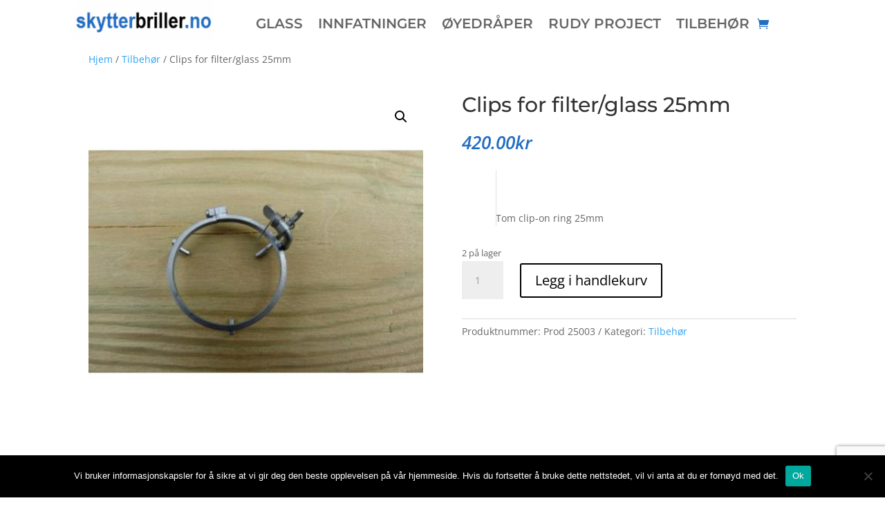

--- FILE ---
content_type: text/html; charset=utf-8
request_url: https://www.google.com/recaptcha/api2/anchor?ar=1&k=6Le7x98ZAAAAADhKPB1ohZ2Fmfhu9aJlsRu3AilZ&co=aHR0cHM6Ly9za3l0dGVyYnJpbGxlci5ubzo0NDM.&hl=en&v=N67nZn4AqZkNcbeMu4prBgzg&size=invisible&anchor-ms=20000&execute-ms=30000&cb=jsl7lv9mmh9y
body_size: 48641
content:
<!DOCTYPE HTML><html dir="ltr" lang="en"><head><meta http-equiv="Content-Type" content="text/html; charset=UTF-8">
<meta http-equiv="X-UA-Compatible" content="IE=edge">
<title>reCAPTCHA</title>
<style type="text/css">
/* cyrillic-ext */
@font-face {
  font-family: 'Roboto';
  font-style: normal;
  font-weight: 400;
  font-stretch: 100%;
  src: url(//fonts.gstatic.com/s/roboto/v48/KFO7CnqEu92Fr1ME7kSn66aGLdTylUAMa3GUBHMdazTgWw.woff2) format('woff2');
  unicode-range: U+0460-052F, U+1C80-1C8A, U+20B4, U+2DE0-2DFF, U+A640-A69F, U+FE2E-FE2F;
}
/* cyrillic */
@font-face {
  font-family: 'Roboto';
  font-style: normal;
  font-weight: 400;
  font-stretch: 100%;
  src: url(//fonts.gstatic.com/s/roboto/v48/KFO7CnqEu92Fr1ME7kSn66aGLdTylUAMa3iUBHMdazTgWw.woff2) format('woff2');
  unicode-range: U+0301, U+0400-045F, U+0490-0491, U+04B0-04B1, U+2116;
}
/* greek-ext */
@font-face {
  font-family: 'Roboto';
  font-style: normal;
  font-weight: 400;
  font-stretch: 100%;
  src: url(//fonts.gstatic.com/s/roboto/v48/KFO7CnqEu92Fr1ME7kSn66aGLdTylUAMa3CUBHMdazTgWw.woff2) format('woff2');
  unicode-range: U+1F00-1FFF;
}
/* greek */
@font-face {
  font-family: 'Roboto';
  font-style: normal;
  font-weight: 400;
  font-stretch: 100%;
  src: url(//fonts.gstatic.com/s/roboto/v48/KFO7CnqEu92Fr1ME7kSn66aGLdTylUAMa3-UBHMdazTgWw.woff2) format('woff2');
  unicode-range: U+0370-0377, U+037A-037F, U+0384-038A, U+038C, U+038E-03A1, U+03A3-03FF;
}
/* math */
@font-face {
  font-family: 'Roboto';
  font-style: normal;
  font-weight: 400;
  font-stretch: 100%;
  src: url(//fonts.gstatic.com/s/roboto/v48/KFO7CnqEu92Fr1ME7kSn66aGLdTylUAMawCUBHMdazTgWw.woff2) format('woff2');
  unicode-range: U+0302-0303, U+0305, U+0307-0308, U+0310, U+0312, U+0315, U+031A, U+0326-0327, U+032C, U+032F-0330, U+0332-0333, U+0338, U+033A, U+0346, U+034D, U+0391-03A1, U+03A3-03A9, U+03B1-03C9, U+03D1, U+03D5-03D6, U+03F0-03F1, U+03F4-03F5, U+2016-2017, U+2034-2038, U+203C, U+2040, U+2043, U+2047, U+2050, U+2057, U+205F, U+2070-2071, U+2074-208E, U+2090-209C, U+20D0-20DC, U+20E1, U+20E5-20EF, U+2100-2112, U+2114-2115, U+2117-2121, U+2123-214F, U+2190, U+2192, U+2194-21AE, U+21B0-21E5, U+21F1-21F2, U+21F4-2211, U+2213-2214, U+2216-22FF, U+2308-230B, U+2310, U+2319, U+231C-2321, U+2336-237A, U+237C, U+2395, U+239B-23B7, U+23D0, U+23DC-23E1, U+2474-2475, U+25AF, U+25B3, U+25B7, U+25BD, U+25C1, U+25CA, U+25CC, U+25FB, U+266D-266F, U+27C0-27FF, U+2900-2AFF, U+2B0E-2B11, U+2B30-2B4C, U+2BFE, U+3030, U+FF5B, U+FF5D, U+1D400-1D7FF, U+1EE00-1EEFF;
}
/* symbols */
@font-face {
  font-family: 'Roboto';
  font-style: normal;
  font-weight: 400;
  font-stretch: 100%;
  src: url(//fonts.gstatic.com/s/roboto/v48/KFO7CnqEu92Fr1ME7kSn66aGLdTylUAMaxKUBHMdazTgWw.woff2) format('woff2');
  unicode-range: U+0001-000C, U+000E-001F, U+007F-009F, U+20DD-20E0, U+20E2-20E4, U+2150-218F, U+2190, U+2192, U+2194-2199, U+21AF, U+21E6-21F0, U+21F3, U+2218-2219, U+2299, U+22C4-22C6, U+2300-243F, U+2440-244A, U+2460-24FF, U+25A0-27BF, U+2800-28FF, U+2921-2922, U+2981, U+29BF, U+29EB, U+2B00-2BFF, U+4DC0-4DFF, U+FFF9-FFFB, U+10140-1018E, U+10190-1019C, U+101A0, U+101D0-101FD, U+102E0-102FB, U+10E60-10E7E, U+1D2C0-1D2D3, U+1D2E0-1D37F, U+1F000-1F0FF, U+1F100-1F1AD, U+1F1E6-1F1FF, U+1F30D-1F30F, U+1F315, U+1F31C, U+1F31E, U+1F320-1F32C, U+1F336, U+1F378, U+1F37D, U+1F382, U+1F393-1F39F, U+1F3A7-1F3A8, U+1F3AC-1F3AF, U+1F3C2, U+1F3C4-1F3C6, U+1F3CA-1F3CE, U+1F3D4-1F3E0, U+1F3ED, U+1F3F1-1F3F3, U+1F3F5-1F3F7, U+1F408, U+1F415, U+1F41F, U+1F426, U+1F43F, U+1F441-1F442, U+1F444, U+1F446-1F449, U+1F44C-1F44E, U+1F453, U+1F46A, U+1F47D, U+1F4A3, U+1F4B0, U+1F4B3, U+1F4B9, U+1F4BB, U+1F4BF, U+1F4C8-1F4CB, U+1F4D6, U+1F4DA, U+1F4DF, U+1F4E3-1F4E6, U+1F4EA-1F4ED, U+1F4F7, U+1F4F9-1F4FB, U+1F4FD-1F4FE, U+1F503, U+1F507-1F50B, U+1F50D, U+1F512-1F513, U+1F53E-1F54A, U+1F54F-1F5FA, U+1F610, U+1F650-1F67F, U+1F687, U+1F68D, U+1F691, U+1F694, U+1F698, U+1F6AD, U+1F6B2, U+1F6B9-1F6BA, U+1F6BC, U+1F6C6-1F6CF, U+1F6D3-1F6D7, U+1F6E0-1F6EA, U+1F6F0-1F6F3, U+1F6F7-1F6FC, U+1F700-1F7FF, U+1F800-1F80B, U+1F810-1F847, U+1F850-1F859, U+1F860-1F887, U+1F890-1F8AD, U+1F8B0-1F8BB, U+1F8C0-1F8C1, U+1F900-1F90B, U+1F93B, U+1F946, U+1F984, U+1F996, U+1F9E9, U+1FA00-1FA6F, U+1FA70-1FA7C, U+1FA80-1FA89, U+1FA8F-1FAC6, U+1FACE-1FADC, U+1FADF-1FAE9, U+1FAF0-1FAF8, U+1FB00-1FBFF;
}
/* vietnamese */
@font-face {
  font-family: 'Roboto';
  font-style: normal;
  font-weight: 400;
  font-stretch: 100%;
  src: url(//fonts.gstatic.com/s/roboto/v48/KFO7CnqEu92Fr1ME7kSn66aGLdTylUAMa3OUBHMdazTgWw.woff2) format('woff2');
  unicode-range: U+0102-0103, U+0110-0111, U+0128-0129, U+0168-0169, U+01A0-01A1, U+01AF-01B0, U+0300-0301, U+0303-0304, U+0308-0309, U+0323, U+0329, U+1EA0-1EF9, U+20AB;
}
/* latin-ext */
@font-face {
  font-family: 'Roboto';
  font-style: normal;
  font-weight: 400;
  font-stretch: 100%;
  src: url(//fonts.gstatic.com/s/roboto/v48/KFO7CnqEu92Fr1ME7kSn66aGLdTylUAMa3KUBHMdazTgWw.woff2) format('woff2');
  unicode-range: U+0100-02BA, U+02BD-02C5, U+02C7-02CC, U+02CE-02D7, U+02DD-02FF, U+0304, U+0308, U+0329, U+1D00-1DBF, U+1E00-1E9F, U+1EF2-1EFF, U+2020, U+20A0-20AB, U+20AD-20C0, U+2113, U+2C60-2C7F, U+A720-A7FF;
}
/* latin */
@font-face {
  font-family: 'Roboto';
  font-style: normal;
  font-weight: 400;
  font-stretch: 100%;
  src: url(//fonts.gstatic.com/s/roboto/v48/KFO7CnqEu92Fr1ME7kSn66aGLdTylUAMa3yUBHMdazQ.woff2) format('woff2');
  unicode-range: U+0000-00FF, U+0131, U+0152-0153, U+02BB-02BC, U+02C6, U+02DA, U+02DC, U+0304, U+0308, U+0329, U+2000-206F, U+20AC, U+2122, U+2191, U+2193, U+2212, U+2215, U+FEFF, U+FFFD;
}
/* cyrillic-ext */
@font-face {
  font-family: 'Roboto';
  font-style: normal;
  font-weight: 500;
  font-stretch: 100%;
  src: url(//fonts.gstatic.com/s/roboto/v48/KFO7CnqEu92Fr1ME7kSn66aGLdTylUAMa3GUBHMdazTgWw.woff2) format('woff2');
  unicode-range: U+0460-052F, U+1C80-1C8A, U+20B4, U+2DE0-2DFF, U+A640-A69F, U+FE2E-FE2F;
}
/* cyrillic */
@font-face {
  font-family: 'Roboto';
  font-style: normal;
  font-weight: 500;
  font-stretch: 100%;
  src: url(//fonts.gstatic.com/s/roboto/v48/KFO7CnqEu92Fr1ME7kSn66aGLdTylUAMa3iUBHMdazTgWw.woff2) format('woff2');
  unicode-range: U+0301, U+0400-045F, U+0490-0491, U+04B0-04B1, U+2116;
}
/* greek-ext */
@font-face {
  font-family: 'Roboto';
  font-style: normal;
  font-weight: 500;
  font-stretch: 100%;
  src: url(//fonts.gstatic.com/s/roboto/v48/KFO7CnqEu92Fr1ME7kSn66aGLdTylUAMa3CUBHMdazTgWw.woff2) format('woff2');
  unicode-range: U+1F00-1FFF;
}
/* greek */
@font-face {
  font-family: 'Roboto';
  font-style: normal;
  font-weight: 500;
  font-stretch: 100%;
  src: url(//fonts.gstatic.com/s/roboto/v48/KFO7CnqEu92Fr1ME7kSn66aGLdTylUAMa3-UBHMdazTgWw.woff2) format('woff2');
  unicode-range: U+0370-0377, U+037A-037F, U+0384-038A, U+038C, U+038E-03A1, U+03A3-03FF;
}
/* math */
@font-face {
  font-family: 'Roboto';
  font-style: normal;
  font-weight: 500;
  font-stretch: 100%;
  src: url(//fonts.gstatic.com/s/roboto/v48/KFO7CnqEu92Fr1ME7kSn66aGLdTylUAMawCUBHMdazTgWw.woff2) format('woff2');
  unicode-range: U+0302-0303, U+0305, U+0307-0308, U+0310, U+0312, U+0315, U+031A, U+0326-0327, U+032C, U+032F-0330, U+0332-0333, U+0338, U+033A, U+0346, U+034D, U+0391-03A1, U+03A3-03A9, U+03B1-03C9, U+03D1, U+03D5-03D6, U+03F0-03F1, U+03F4-03F5, U+2016-2017, U+2034-2038, U+203C, U+2040, U+2043, U+2047, U+2050, U+2057, U+205F, U+2070-2071, U+2074-208E, U+2090-209C, U+20D0-20DC, U+20E1, U+20E5-20EF, U+2100-2112, U+2114-2115, U+2117-2121, U+2123-214F, U+2190, U+2192, U+2194-21AE, U+21B0-21E5, U+21F1-21F2, U+21F4-2211, U+2213-2214, U+2216-22FF, U+2308-230B, U+2310, U+2319, U+231C-2321, U+2336-237A, U+237C, U+2395, U+239B-23B7, U+23D0, U+23DC-23E1, U+2474-2475, U+25AF, U+25B3, U+25B7, U+25BD, U+25C1, U+25CA, U+25CC, U+25FB, U+266D-266F, U+27C0-27FF, U+2900-2AFF, U+2B0E-2B11, U+2B30-2B4C, U+2BFE, U+3030, U+FF5B, U+FF5D, U+1D400-1D7FF, U+1EE00-1EEFF;
}
/* symbols */
@font-face {
  font-family: 'Roboto';
  font-style: normal;
  font-weight: 500;
  font-stretch: 100%;
  src: url(//fonts.gstatic.com/s/roboto/v48/KFO7CnqEu92Fr1ME7kSn66aGLdTylUAMaxKUBHMdazTgWw.woff2) format('woff2');
  unicode-range: U+0001-000C, U+000E-001F, U+007F-009F, U+20DD-20E0, U+20E2-20E4, U+2150-218F, U+2190, U+2192, U+2194-2199, U+21AF, U+21E6-21F0, U+21F3, U+2218-2219, U+2299, U+22C4-22C6, U+2300-243F, U+2440-244A, U+2460-24FF, U+25A0-27BF, U+2800-28FF, U+2921-2922, U+2981, U+29BF, U+29EB, U+2B00-2BFF, U+4DC0-4DFF, U+FFF9-FFFB, U+10140-1018E, U+10190-1019C, U+101A0, U+101D0-101FD, U+102E0-102FB, U+10E60-10E7E, U+1D2C0-1D2D3, U+1D2E0-1D37F, U+1F000-1F0FF, U+1F100-1F1AD, U+1F1E6-1F1FF, U+1F30D-1F30F, U+1F315, U+1F31C, U+1F31E, U+1F320-1F32C, U+1F336, U+1F378, U+1F37D, U+1F382, U+1F393-1F39F, U+1F3A7-1F3A8, U+1F3AC-1F3AF, U+1F3C2, U+1F3C4-1F3C6, U+1F3CA-1F3CE, U+1F3D4-1F3E0, U+1F3ED, U+1F3F1-1F3F3, U+1F3F5-1F3F7, U+1F408, U+1F415, U+1F41F, U+1F426, U+1F43F, U+1F441-1F442, U+1F444, U+1F446-1F449, U+1F44C-1F44E, U+1F453, U+1F46A, U+1F47D, U+1F4A3, U+1F4B0, U+1F4B3, U+1F4B9, U+1F4BB, U+1F4BF, U+1F4C8-1F4CB, U+1F4D6, U+1F4DA, U+1F4DF, U+1F4E3-1F4E6, U+1F4EA-1F4ED, U+1F4F7, U+1F4F9-1F4FB, U+1F4FD-1F4FE, U+1F503, U+1F507-1F50B, U+1F50D, U+1F512-1F513, U+1F53E-1F54A, U+1F54F-1F5FA, U+1F610, U+1F650-1F67F, U+1F687, U+1F68D, U+1F691, U+1F694, U+1F698, U+1F6AD, U+1F6B2, U+1F6B9-1F6BA, U+1F6BC, U+1F6C6-1F6CF, U+1F6D3-1F6D7, U+1F6E0-1F6EA, U+1F6F0-1F6F3, U+1F6F7-1F6FC, U+1F700-1F7FF, U+1F800-1F80B, U+1F810-1F847, U+1F850-1F859, U+1F860-1F887, U+1F890-1F8AD, U+1F8B0-1F8BB, U+1F8C0-1F8C1, U+1F900-1F90B, U+1F93B, U+1F946, U+1F984, U+1F996, U+1F9E9, U+1FA00-1FA6F, U+1FA70-1FA7C, U+1FA80-1FA89, U+1FA8F-1FAC6, U+1FACE-1FADC, U+1FADF-1FAE9, U+1FAF0-1FAF8, U+1FB00-1FBFF;
}
/* vietnamese */
@font-face {
  font-family: 'Roboto';
  font-style: normal;
  font-weight: 500;
  font-stretch: 100%;
  src: url(//fonts.gstatic.com/s/roboto/v48/KFO7CnqEu92Fr1ME7kSn66aGLdTylUAMa3OUBHMdazTgWw.woff2) format('woff2');
  unicode-range: U+0102-0103, U+0110-0111, U+0128-0129, U+0168-0169, U+01A0-01A1, U+01AF-01B0, U+0300-0301, U+0303-0304, U+0308-0309, U+0323, U+0329, U+1EA0-1EF9, U+20AB;
}
/* latin-ext */
@font-face {
  font-family: 'Roboto';
  font-style: normal;
  font-weight: 500;
  font-stretch: 100%;
  src: url(//fonts.gstatic.com/s/roboto/v48/KFO7CnqEu92Fr1ME7kSn66aGLdTylUAMa3KUBHMdazTgWw.woff2) format('woff2');
  unicode-range: U+0100-02BA, U+02BD-02C5, U+02C7-02CC, U+02CE-02D7, U+02DD-02FF, U+0304, U+0308, U+0329, U+1D00-1DBF, U+1E00-1E9F, U+1EF2-1EFF, U+2020, U+20A0-20AB, U+20AD-20C0, U+2113, U+2C60-2C7F, U+A720-A7FF;
}
/* latin */
@font-face {
  font-family: 'Roboto';
  font-style: normal;
  font-weight: 500;
  font-stretch: 100%;
  src: url(//fonts.gstatic.com/s/roboto/v48/KFO7CnqEu92Fr1ME7kSn66aGLdTylUAMa3yUBHMdazQ.woff2) format('woff2');
  unicode-range: U+0000-00FF, U+0131, U+0152-0153, U+02BB-02BC, U+02C6, U+02DA, U+02DC, U+0304, U+0308, U+0329, U+2000-206F, U+20AC, U+2122, U+2191, U+2193, U+2212, U+2215, U+FEFF, U+FFFD;
}
/* cyrillic-ext */
@font-face {
  font-family: 'Roboto';
  font-style: normal;
  font-weight: 900;
  font-stretch: 100%;
  src: url(//fonts.gstatic.com/s/roboto/v48/KFO7CnqEu92Fr1ME7kSn66aGLdTylUAMa3GUBHMdazTgWw.woff2) format('woff2');
  unicode-range: U+0460-052F, U+1C80-1C8A, U+20B4, U+2DE0-2DFF, U+A640-A69F, U+FE2E-FE2F;
}
/* cyrillic */
@font-face {
  font-family: 'Roboto';
  font-style: normal;
  font-weight: 900;
  font-stretch: 100%;
  src: url(//fonts.gstatic.com/s/roboto/v48/KFO7CnqEu92Fr1ME7kSn66aGLdTylUAMa3iUBHMdazTgWw.woff2) format('woff2');
  unicode-range: U+0301, U+0400-045F, U+0490-0491, U+04B0-04B1, U+2116;
}
/* greek-ext */
@font-face {
  font-family: 'Roboto';
  font-style: normal;
  font-weight: 900;
  font-stretch: 100%;
  src: url(//fonts.gstatic.com/s/roboto/v48/KFO7CnqEu92Fr1ME7kSn66aGLdTylUAMa3CUBHMdazTgWw.woff2) format('woff2');
  unicode-range: U+1F00-1FFF;
}
/* greek */
@font-face {
  font-family: 'Roboto';
  font-style: normal;
  font-weight: 900;
  font-stretch: 100%;
  src: url(//fonts.gstatic.com/s/roboto/v48/KFO7CnqEu92Fr1ME7kSn66aGLdTylUAMa3-UBHMdazTgWw.woff2) format('woff2');
  unicode-range: U+0370-0377, U+037A-037F, U+0384-038A, U+038C, U+038E-03A1, U+03A3-03FF;
}
/* math */
@font-face {
  font-family: 'Roboto';
  font-style: normal;
  font-weight: 900;
  font-stretch: 100%;
  src: url(//fonts.gstatic.com/s/roboto/v48/KFO7CnqEu92Fr1ME7kSn66aGLdTylUAMawCUBHMdazTgWw.woff2) format('woff2');
  unicode-range: U+0302-0303, U+0305, U+0307-0308, U+0310, U+0312, U+0315, U+031A, U+0326-0327, U+032C, U+032F-0330, U+0332-0333, U+0338, U+033A, U+0346, U+034D, U+0391-03A1, U+03A3-03A9, U+03B1-03C9, U+03D1, U+03D5-03D6, U+03F0-03F1, U+03F4-03F5, U+2016-2017, U+2034-2038, U+203C, U+2040, U+2043, U+2047, U+2050, U+2057, U+205F, U+2070-2071, U+2074-208E, U+2090-209C, U+20D0-20DC, U+20E1, U+20E5-20EF, U+2100-2112, U+2114-2115, U+2117-2121, U+2123-214F, U+2190, U+2192, U+2194-21AE, U+21B0-21E5, U+21F1-21F2, U+21F4-2211, U+2213-2214, U+2216-22FF, U+2308-230B, U+2310, U+2319, U+231C-2321, U+2336-237A, U+237C, U+2395, U+239B-23B7, U+23D0, U+23DC-23E1, U+2474-2475, U+25AF, U+25B3, U+25B7, U+25BD, U+25C1, U+25CA, U+25CC, U+25FB, U+266D-266F, U+27C0-27FF, U+2900-2AFF, U+2B0E-2B11, U+2B30-2B4C, U+2BFE, U+3030, U+FF5B, U+FF5D, U+1D400-1D7FF, U+1EE00-1EEFF;
}
/* symbols */
@font-face {
  font-family: 'Roboto';
  font-style: normal;
  font-weight: 900;
  font-stretch: 100%;
  src: url(//fonts.gstatic.com/s/roboto/v48/KFO7CnqEu92Fr1ME7kSn66aGLdTylUAMaxKUBHMdazTgWw.woff2) format('woff2');
  unicode-range: U+0001-000C, U+000E-001F, U+007F-009F, U+20DD-20E0, U+20E2-20E4, U+2150-218F, U+2190, U+2192, U+2194-2199, U+21AF, U+21E6-21F0, U+21F3, U+2218-2219, U+2299, U+22C4-22C6, U+2300-243F, U+2440-244A, U+2460-24FF, U+25A0-27BF, U+2800-28FF, U+2921-2922, U+2981, U+29BF, U+29EB, U+2B00-2BFF, U+4DC0-4DFF, U+FFF9-FFFB, U+10140-1018E, U+10190-1019C, U+101A0, U+101D0-101FD, U+102E0-102FB, U+10E60-10E7E, U+1D2C0-1D2D3, U+1D2E0-1D37F, U+1F000-1F0FF, U+1F100-1F1AD, U+1F1E6-1F1FF, U+1F30D-1F30F, U+1F315, U+1F31C, U+1F31E, U+1F320-1F32C, U+1F336, U+1F378, U+1F37D, U+1F382, U+1F393-1F39F, U+1F3A7-1F3A8, U+1F3AC-1F3AF, U+1F3C2, U+1F3C4-1F3C6, U+1F3CA-1F3CE, U+1F3D4-1F3E0, U+1F3ED, U+1F3F1-1F3F3, U+1F3F5-1F3F7, U+1F408, U+1F415, U+1F41F, U+1F426, U+1F43F, U+1F441-1F442, U+1F444, U+1F446-1F449, U+1F44C-1F44E, U+1F453, U+1F46A, U+1F47D, U+1F4A3, U+1F4B0, U+1F4B3, U+1F4B9, U+1F4BB, U+1F4BF, U+1F4C8-1F4CB, U+1F4D6, U+1F4DA, U+1F4DF, U+1F4E3-1F4E6, U+1F4EA-1F4ED, U+1F4F7, U+1F4F9-1F4FB, U+1F4FD-1F4FE, U+1F503, U+1F507-1F50B, U+1F50D, U+1F512-1F513, U+1F53E-1F54A, U+1F54F-1F5FA, U+1F610, U+1F650-1F67F, U+1F687, U+1F68D, U+1F691, U+1F694, U+1F698, U+1F6AD, U+1F6B2, U+1F6B9-1F6BA, U+1F6BC, U+1F6C6-1F6CF, U+1F6D3-1F6D7, U+1F6E0-1F6EA, U+1F6F0-1F6F3, U+1F6F7-1F6FC, U+1F700-1F7FF, U+1F800-1F80B, U+1F810-1F847, U+1F850-1F859, U+1F860-1F887, U+1F890-1F8AD, U+1F8B0-1F8BB, U+1F8C0-1F8C1, U+1F900-1F90B, U+1F93B, U+1F946, U+1F984, U+1F996, U+1F9E9, U+1FA00-1FA6F, U+1FA70-1FA7C, U+1FA80-1FA89, U+1FA8F-1FAC6, U+1FACE-1FADC, U+1FADF-1FAE9, U+1FAF0-1FAF8, U+1FB00-1FBFF;
}
/* vietnamese */
@font-face {
  font-family: 'Roboto';
  font-style: normal;
  font-weight: 900;
  font-stretch: 100%;
  src: url(//fonts.gstatic.com/s/roboto/v48/KFO7CnqEu92Fr1ME7kSn66aGLdTylUAMa3OUBHMdazTgWw.woff2) format('woff2');
  unicode-range: U+0102-0103, U+0110-0111, U+0128-0129, U+0168-0169, U+01A0-01A1, U+01AF-01B0, U+0300-0301, U+0303-0304, U+0308-0309, U+0323, U+0329, U+1EA0-1EF9, U+20AB;
}
/* latin-ext */
@font-face {
  font-family: 'Roboto';
  font-style: normal;
  font-weight: 900;
  font-stretch: 100%;
  src: url(//fonts.gstatic.com/s/roboto/v48/KFO7CnqEu92Fr1ME7kSn66aGLdTylUAMa3KUBHMdazTgWw.woff2) format('woff2');
  unicode-range: U+0100-02BA, U+02BD-02C5, U+02C7-02CC, U+02CE-02D7, U+02DD-02FF, U+0304, U+0308, U+0329, U+1D00-1DBF, U+1E00-1E9F, U+1EF2-1EFF, U+2020, U+20A0-20AB, U+20AD-20C0, U+2113, U+2C60-2C7F, U+A720-A7FF;
}
/* latin */
@font-face {
  font-family: 'Roboto';
  font-style: normal;
  font-weight: 900;
  font-stretch: 100%;
  src: url(//fonts.gstatic.com/s/roboto/v48/KFO7CnqEu92Fr1ME7kSn66aGLdTylUAMa3yUBHMdazQ.woff2) format('woff2');
  unicode-range: U+0000-00FF, U+0131, U+0152-0153, U+02BB-02BC, U+02C6, U+02DA, U+02DC, U+0304, U+0308, U+0329, U+2000-206F, U+20AC, U+2122, U+2191, U+2193, U+2212, U+2215, U+FEFF, U+FFFD;
}

</style>
<link rel="stylesheet" type="text/css" href="https://www.gstatic.com/recaptcha/releases/N67nZn4AqZkNcbeMu4prBgzg/styles__ltr.css">
<script nonce="clgqgb0K4RB63UJKIHv6tg" type="text/javascript">window['__recaptcha_api'] = 'https://www.google.com/recaptcha/api2/';</script>
<script type="text/javascript" src="https://www.gstatic.com/recaptcha/releases/N67nZn4AqZkNcbeMu4prBgzg/recaptcha__en.js" nonce="clgqgb0K4RB63UJKIHv6tg">
      
    </script></head>
<body><div id="rc-anchor-alert" class="rc-anchor-alert"></div>
<input type="hidden" id="recaptcha-token" value="[base64]">
<script type="text/javascript" nonce="clgqgb0K4RB63UJKIHv6tg">
      recaptcha.anchor.Main.init("[\x22ainput\x22,[\x22bgdata\x22,\x22\x22,\[base64]/[base64]/[base64]/ZyhXLGgpOnEoW04sMjEsbF0sVywwKSxoKSxmYWxzZSxmYWxzZSl9Y2F0Y2goayl7RygzNTgsVyk/[base64]/[base64]/[base64]/[base64]/[base64]/[base64]/[base64]/bmV3IEJbT10oRFswXSk6dz09Mj9uZXcgQltPXShEWzBdLERbMV0pOnc9PTM/bmV3IEJbT10oRFswXSxEWzFdLERbMl0pOnc9PTQ/[base64]/[base64]/[base64]/[base64]/[base64]\\u003d\x22,\[base64]\\u003d\\u003d\x22,\x22w6A5LcOhTW8RwoXCgcKzw7pJwpZTwqfCm8KMQcO/[base64]/CplnCisKdw5jDssKNOGjDvn/ClWjDvsK8EsOsRlpIQFsJwofCmDNfw67DkMOSfcOhw4/DiFdsw5htbcK3wpkAIjxCETLCq3XCoV1jZMOjw7Z0fMO0wp4gZxzCjWMuw6TDusKGBsKtS8KZEcO9wobCicKHw6VQwpB9Y8OveEbDr1Nkw4TDiS/DogAYw5wJO8Ozwo9swrTDvcO6wq5VQQYGwpnCqsOeY1bCmcKXT8Knw6Iiw5IrDcOaFcOcCMKww6wTVsO2AA7CpGMPZ347w5TDh14dwqrDssKUc8KFQ8OzwrXDsMOwD23Dm8OfEmc5w7/CosO2PcKzGW/[base64]/CU95w601Mk8zw7XDr1fDtBDCjMKtw6YVOGfDpsKkKcO4wrNMKWLDtcKNBsKTw5PCmsOlQsKJPy0SQcO7OiwCwo/CocKTHcOKw54AKMK5J1Mrb3RIwq54ScKkw7XCsHjCmCjDlWgawqrChMOpw7DCqsO/QsKYSzIIwqQ0w7MTYcKFw5hlOCdhw4lDbXUnLsOGw63Ci8OxecOtwrHDsgTDrhjCoC7CuxFQWMK+w48lwpQdw5AawqB5wrfCoy7DgGZvMzNPUjjDpMONX8OCXk3CucKjw45sPQk2IsOjwpsiNWQ/[base64]/wpZmw4kNRTgvwoEIwovClnvDiMKFLEo3QcO/MQlswoEXS0kXXw03Uyk9DsKRQ8OAQcOVBDzCvRfDlCluwrQifx8MwpXDksKlw53DocKDfVDCrxUYwolzw6lmaMKpRXTDo1YDQsOSI8K/w6zDpcKmel93EMOlKk0jw5vCm1gxGWZYY1RjbWUbW8KRLcKAwoYZMMKfCMOZMMKLRMO3J8O1DMKXZcO2w4YywrchVsOqw4ZLYRweClk+H8KzVT5/O2Nfw5PDvMOJw7dKw7Z6w4AcwoFTJwlXcl7DjsK/wqoIdFLDpMOLCsKLw4jDpcOaeMOlehXDmmzCtSU6w7XCuMOGRgLClMOyT8KwwrkAw4DDmjouwpx0M08hw73DvD3CjMOWTsObw47DmMO8w4PCqwDDjMK7VcOzw6YOwqrDicOTw7fCmsKwMMKDXGAtdsK0JQvDkRbDoMKHNMORwrzDnMODBg8pwq/DqsOPwrYmw53Cv13Dt8OOw4rDrMOow4vCtsOsw6I5GTllAgbDvUUew6cKwpB1V0dOZw/DhMOTw6DDoiHCs8O1Py/[base64]/[base64]/DjDZQwpwGw4HDukY+G3LCoVU4CsKvaj9pw7NnTTZawpLDksK0PUpjwoZXwoRMw4YiEsOBbsOzw7XCqcKswrLCqsOdw79wwo/CvDNzwqnDqADCtsKJITDCgWnDq8ONJ8OiIzYgw4sTw4xaKWvClDJnwp4Zw5p2HSoxccOnXsOXS8KfF8OQw6how5jCv8OPIVzDlA9swoYzCcKJworDsE5jS0PDlzXDph9Kw5rCizIsT8ObHBTChmPChABaRx3Do8OSw4BzLsKyY8KGw5FmwqM/wpAlTEd4wqDDgMKRwonCiXRnwqHDs2kuKxxgC8O2wonCkEnChBkZwpTDojozZ1F5HMK8PCvDk8K/[base64]/DqsOMKAjCq0TDisKFwrYTwr4uw5dsVErCtjMIw6sPLB/CiMOHQcOERHzDrmgXMMOMw4YKaGFdDsOdw4vCvBw/wpLDicK/w5TDhsKQRC5wWMK6wqjCksORDyHCoMOsw4vCpDPDtcOUwozDpcK2wpQTaTbCt8KYQsOhVhfCjcK8wrPChRoHwp/[base64]/[base64]/ClcOWbnHDpDYeSXsyIyHCqg16AS5gYFYRWcKCbWHDp8OHc8KUwp/DisO4T24uVyDCr8O1fMKow5PDiFrDom/[base64]/DokXCncOHPMKOPcOGwqHCjidlfAcWccKbw6TCjsKHAsKlwrNYwrRCMl1Mw5nChnBOw6fCiz9Dw6zCu2F+w7cPw57DkCYIwpE+w4rCs8OdcXPDjzBsesOfb8KNwobDtcOudgQYMsOaw4jCuA/[base64]/[base64]/CjcOmNBHCnhljJUhTw6bCrl3Dn2TDsD4RVX/DryzChmBvYHYPw5TDtcKeRmfDgWZ5KglUWcOJwoHDgFZtw7Ipw5UTwocAwo3Cr8KKPBvDlsKHwpM7wpPDtX4rw71UEm8PVRfCq2rCp2oSw44BY8OdNCUqw5XCscO0wqvDiHsbGMOzw6BQUG84wqjCpsKWwoLDm8KEw6jCrcO8wpvDkcOFTylBwofCl3FRfg/DrsOoJMO8w7/DtcOxw6sMw6jCrcKuwrHCq8OJDlzCrwJdw7XCiVTCgk3CgcOyw5VQYcKUV8KRBAzChi1Ow4fDiMO7wqZfw43Dq8K8wqbDoVEoI8OkwqzCtcKVwo5RH8OuAEDCjMOvcH/[base64]/[base64]/CtllKSgp0IsKtwrDDlD4gwq89w5RrHQ7DpgnCrsOIEsOww4fDrsOnwrbChsKZEC7DqcK8Em/[base64]/CkStKw5bClMK+w7zDtQZnwpRew780CMKewrrClcOCw4PCjMKTc01bw6PCvMK2LyzDjMO9w68sw6DDvsKSw4BIb1HDs8KOMyrCh8KNwr4kcT15w4ZlAMOTw7XCkcO3IVQ1wpcPW8Knwr12HgNAw71Xb2bDhMKcSD7DskYsTcO1wrXClcO9w5jDlsOUw6Ntw4/DqsKQwpNqw7PDmMOywozCkcKyXjAfw7jCjsOjw63Dqz0pFixCw77DhcOcS0nDhn/CoMO4anrCpsOFX8KZwrjDv8O8w4DCm8KOwoB8w5E6wq5fw4HDiEjCl3LCsUnDssKTw73DrC14wopcaMK8e8KVGsOowrjCgsKma8OgwqhINSFEGsOkb8Oxw7EEw6ZeQ8KnwrMVV3ZEw75LBcKxwqcKwoLDsHBgeRXDlsOuwq/[base64]/CuQrDsy/DnVhUw73DjMOBw6JUKygBw5bCuwLCj8KNPB8rw41PPMKvw70bwoRHw7TDrH/Dj0pMw7s+wpQ3w5DDnMOAw7PClMKLw7J+asORwrXCtXjDn8OIVF3CmWnCtcO4QT3CncK4OmrCjcOswp5zIXkowq/DtDM9Q8OtCsOFwqnCtGDCnMKCQMKxwqHDsFhpWT/ClxjDlcKzwrlaw7rCssOBwpTDihfDmsKow7HCsRkJwqLCpxHCkMKRISlOWkfCj8KPcAXDl8OQwpxxw4PDjWYgw7Riw7nCow7CuMOLw5TCr8OLQsKRBMOvCMOeJMKzw756SsOcw6/DnWVFUMOdP8KeOcO0OcOLGjPCpcKjwowBYBnDiwbDqMOVw5HCsxwRwoVzwoXDhgTCr2BDwqbDg8K+w7bDtm9Tw5lnKMKWH8OMwrBbf8KOHEsEw4nCr1jDj8KjwoEncMKDPyhnw5UCwqQlPRDDhh4Pw5QWw6pHw67ConDCrX9tw7/DsSojJV/Cj01uwqTDmEnDpmvDs8KMQ04hw4XChhzDog/DpcK2w53CnMKHw4xBwrJwNT7DpUljw5jCgsOwKMKgwoPDg8KCwp8sEMO2FMKPwoB/w6g8fjIvWDfDkMOdw7vDpB3CnzjCq3rClDx/[base64]/DuznDrFxnw6NRwp4ZwoDCjDV0woTCuAIwAcOHwoxqwpfDtsKaw4Mpwr94IsK2AXzDhWhcNMKENQ43woLCp8O6YMOTMWUgw7lAOcKZJMKBw6Faw7/Cs8KFXAsQwq0ewoXCohLCt8OjbsOBNWbDqMK/wqoPw7wAw4XDln/DnGxfw5tdBhHDjTciNcOqwpXDvV44w7PCsMKEeAYOwrXCssOYw6fCo8OYTjJvwo4VwqDClTwjbCTDkxHCmMO8wrHDtjp0OcKlIcOywp/Dq1fCjVnCgcKOE04jw5k5DkvDp8ORWsKnw5PDgVTCtMKIw64jZ316w4zDh8OewpQkw4fDnVvDnhHDtWgbw5HDrcKsw7/DicKew67CgGoqw400esKyMmvCsxbDj1dBwqIQIncyGsKzwptrJ05aS2/CqkfCpMKYPMKAQlbCrHodw7VCwq7Cv3NOw4A+PRnCo8K6woluw6fCi8O/bVsswonDqcOYw4FfMcKkw69fw5/DrcONwrckwoZOw7fCrMOqWF7Doh/DrsOgTwN+wqRTNETCo8KzC8KJw6p7w7Nlw4PDkcKBw7dxwrDDocOkw5fClFFWFRLCn8K2wr/Dtw5Gw7NowqfCu3JWwozDrnjDisK8w6R9w6zDuMOIwpYRYsOqAMOmwpLDiMKOwrBKbH4ow7MGw6TCrSLDkD4OZmALNSzChMKIVcKIwoJ/[base64]/CiMO4w6EBwpfCthk4VDvCmjfCnQ0rN2XCvy87w5DDuD8oNcK4XHwWJcOcwofDj8Oow5TDrnkyecKQA8KUF8O6w5lyJ8K4P8OkwqLDiRrDtMOiw45cw4TCsDcVVVjCs8OKw5onNkd8wodvw7J4fMOMw4fDh0Ejw70FNh/DusKmw5J5w5zDnsKSZsKhRBgVBQ1FesOowqrCssK0fD5jw4ARw4vDncO/w58ww5XDsSkuw5PCmQPCglfClcKywqBOwpHDjsOZwokqw67DvcOkw4rDssOaSsOrKWjDr2QAwo/CvcK8wo1gwqTDucOEwqF6EGfCvMOqwpcBw7R2wrTCk1Bsw6Mfw43DjEBAw4UHFgXDhcKvwoFbbFcjwqrDl8OiDlQKKcK6w55Ew4d4LFEGVsOrw7QMLUhwYC4KwqAARsODw6xxwpgzw5rDoMK/w4N1YMKNamzDrcOsw4LCr8Krw7RdEcORdMOWw4DCujEzGMOOw5bDlMKbwoUkwrfDgC06R8K8W2UUFsOLw6AXG8KkcsODHR7ClVhcJMKQXHbDgcOeUXHCmsOaw7PDi8OWE8OewpfDkmXCkMOWw5/[base64]/Do8Oew5TDvcOmw4rClcKzwrYYVsO+w5DDrMO4R1bCs8OUO8KMw7R/wpXClMK0woZBNsOJb8KvwpYkwpbCjMO7YjzCpMOgw7PDv2spwrEzecKywoJDVVvDusK0KVYZw7zCn1xAwoXDuEnCnEnDixzDrzx1wrvCusK0wpHCsMOEwpguRMOeZcOSTcK8OWTChsKCAyFKwrHDnVpDwqUgASlGHGYMw7DCpsOIwrzDnMKXwrJLwp8/PiB1wqBddFfCt8Ohw5fDu8K8w5LDniXDvmYGw4LClcO6J8OSPiTConHDh0vDuMKJayhSU0HCnAbDtsKFw4AzajV3w77Dsx8ZbATCkn/DmxU/[base64]/CvMKlL8OHWDMCJXbDs8Kkw5wEMMODw5nCum3Cg8O3w6TCjsKWw6fCqMK9w6rCicKTwo4Kw7BIwrTCjcKidnnDs8KAHTB4wo0tAjkLw4fDgVTDiFnDicO/w5FtZXvCvQZqw4/Dtn7DhsKsdcKlVMKwXxDDmsKATHfDmQ0FRcKFDsKmw5MEw5scIy9gwpdIw7E3VcOJNsKnwq9WKsO3w4nCiMKvIC98w4xvw4nCqi0kw5LDscKgTmzCm8K2wpkNDMOREMK0wpHDo8KIX8OTSz0Jwp8PJsORUMKOw5rDvSZHwp9hOQFdw6HDi8K5N8Ofwro4w5/DpcOdw5rCgCt+NMK0TsOdORzCpHXCmMOKwrzDgcKzwqvDmsOII3Jewp5+TXo1WMK6YmLCk8KmTsKqE8Ocw5vCi2zDgB4Dwpt/w5xjwqzDr0djEcOUw7fDhFZIw45vEMKswoXCr8O/w7dfD8KJJxxAworDu8Odc8K+acKIFcKQwodxw47DkGEAw7RnFhYew43DrsORwqzCi2hJUcO0w7HDv8KTUMOTWcOkQiFpwqETwoXCrMKaw5TDg8OUJcOpw4BdwoIzGMOzw4HCsQpaYsOtQ8ONwotvVm3Cn0/CumfDox/[base64]/JMKhwoM/wqLDhsK1wpQTw445AsOiEMKiwrtrBMKzw77Cl8Kvw7RHw71qw7AgwrZJGMO9wrJEDSnCj1Mxw5TDhinCqMOUwrcfOFXDuzhqw6FCwoAQHsOlbMO+wqI5w5cNw7duwptkR2DDkjXCm3jDqnRsw6/[base64]/Dt8OXwqg5wpnCtjYrwq3Cv8Oww4zDp8OawrDCisKDP8KHJ8KASWAld8OeKsOFN8Khw7tzw7R3TGUBbcKUw7ARXcOxw7zDkcKIw7wNEB7ClcOuX8OGwozDvjrDmhkuwrMQwr0qwpIGK8KYbcK7w7J+bk/DtGnCiV/Ct8OAfRpOSDcdw5vDiWE8NsOHwrxgwqcFwrPDv0TDi8OcPMKFA8KlJcOdwocNw4IGeEsyKlhZwoELw4Yzw5YVTjvDpMKGcMOHw5Zwwq3CtcK+w7TCuER3wr/CpMKlf8OwwpbCnsK/FivCsF/Dt8KrwqXDm8K8WMO4PA7CjsKlwqbDvAzCiMOwKRjCm8KVdGQrw6EowrTDkm7DsErDvMKZw7wlKnnDmmrDqsKNQMOcaMOrU8OEfS/[base64]/[base64]/DqMOvwqI5IcK9PsOxR8Obw6BTwpnClWDCsmvCr1PDpgXDgEjDhcO4wrd1w6XCk8OEwqFKwrRIw7kIwpYWw4nDlcKJcTbDuzHCmznChsOCZsOpcsKbEsO1NMOzKMK/GQlVeQnCocKDH8Oowq0Kbj0gHsKywodMJcK0FsOaCMKwwpbDisOvw40oTsOiKgnCrRfDg0nCnUDCo3hNwokEdngaYcKFwqXDtFvDny0Rw6rCi0fDpcOfL8KYwrFswqDDqcKCwq0zwo/[base64]/DB/ClxbCq0HDtsOucFsBwrfDisOzw7ZufSF5wqXDnlfDn8KFexXDvsOyw7HCv8KGwp/DkcK+wrk8w7nCu0jCnC7DvnzDs8KkayTDlMKFWcODXsO5SE9vw7HCu3vDsjVfw4zCoMOwwrl7E8KmfDVLDcOvw4IWwprDhcOkIsKpIjZjwo7CqGjDrHZrGTXCjcKbwpZ9w44Pw6zDnXHDqsOsJcOGwrE9AMO5DMO0w4/Dum8OJcOcUGDCuiTDgwoZGMOEw5PDtF0Md8K7wp1XbMO+Sg/CmMKiAcK0XcOJFTnCkMOmFsOjK24PYTXDtMK5CcKjwr4pIFNuw7MjVsO5w6/[base64]/Dp8O2wp/DmsKQw4xRwo5tQhdTF8OowqjDrBDClzBGVTfCucOZbsO8w6vDisKCw4HCjsK8w6XDkyNiwodlIcK2a8Obw4XCtT4awqF/esKqJ8Odw6jDhsONwoVwBMKUwqk/MMK6WCVxw6LClMKywqTDug4RSXR2a8KRwoDCthJYwqA7DMKyw7hdQsKIwqrCo0xjw5ouw7New519wrfCq1DCrMKMAQfDulLDtMODDXnCqsKqXDHCj8OAQBEnw7/CtFbDv8OpEsK2dxTCsMOSw63CrcKAwobDp0sDXnlYYMKrFVZ0wrxif8OkwqRiKX07w4XCpCwIJyZsw63DgMO3HsOFw6VQw5Vpw58xwrfDg3BkexVfJHFWPGrCu8OLZjUqBWjDuUjDtEXDn8OJH2JKHGQyfMKVwq/[base64]/[base64]/Dgh7DrsO/wp7DqcKVwrHDicOSwp/Di1fDjsOfwrtyQBZNwqDDvcOow6PDkhcaNjTCr0YdHsKaPsK+wovDpsKhw7AIwq0XFcKHRi3CuHjDoV7CmcOQGMOww5E8K8K4QsK9wrbCscOfRcOVAcO0wqvCqVQeU8K/YSjDq0/CqiDChlsMw7BSGljCocOfw5LDgcOuf8KXPMKxP8OXPsK6GVxew4YafEsawpvCrMOlcDzDocKKUcO2woUKwrQqV8O9wqrDrMKfD8OQAzzDvMKrGQNvFE/Ch3A6w6k+wpvDqcKSJMKlScKywrV0wpoIVVh4QVXDm8OQw4bDtMKjWB1NVcKRQz8pw4R0P0N+F8Ore8OKIizCjT/Cj3NXwp7CvmfDrSPCsGxUw6JPKxlAD8KjcMKpNi9zfT97MsOhwrfChgvCksKUw73DvyvDtMKswpM5XCTCqsKmV8KOckgsw5FswpHDh8OZworDqMOtw58MScKbw7ZhLcK7N2ZPNWbCk1/[base64]/CtF4efcO6wpPDjcOYSsKfwrlCwobDuMKXwodZwosIw4QWM8KvwqEPZcOfwpYTw5huXMKnw6VMw5HDl00AwozDuMKqL3rCtiNmDBzChMOlOcOdw5vCuMO7wo4XCX7Du8OXwprCmMKjf8KhJFTCr3tmw6Bxwo/CisKRwoDCisOSWMK/[base64]/wp5nXBNWDRkNGcK0w708wpnCh1QUwr/Dh30cRMKQCMKBU8OYVMKdw65QF8OHwoA1woPDrwNFw7R9NsKywoxrJ2YLwrIbH2TDlWVAwo8iI8KPw7nDt8K9P20Fw4xzGGDCkxHCq8OXw70sw7wDw4zDnAPDj8KTw5/Dh8KmZD0KwqvCrBvCu8K3by7DiMKIJ8KSwqrDnSPCt8O4VMKsZD/[base64]/wq93wrxQKHdEGcK4eS4nwoDChsOgaBwxXlh1IsKKDsOYAwjCpjIiQMO4FsK+aVcUw6PDpMK5RcOAw4VnXlrDpHtTT13DgMO3w6XDoz/CuyLDukvCnsKvBExHUcKRbi9EwrsiwpfCucOIPMKbOMKFJTJTwqvCuGgIIcK3w7fCncKGGMKqw5jDlMOxYVYHKsO6A8OEwo7ChyzCksOyLkTDr8O/YSvCm8OcaCAbwqJpwp04wpbCsl3DmMOUw7EIJcOCC8OxbcKaBsOWH8OqfsKKVMKpwqc/w5Ejwpotw51cYsKlV3/CnMKkcQA+SzwUIsOOPsKzA8Klw4wXQHbDp1fClnvChMORw59SHA7CqcKqw6XCusOawo3DqcO2wqd8UMKFCRAMw4jChsOtRFbClVxlSMKZJ23Cp8KtwqNNLMKPwr1Nw5/DnMOMNxgFw4bCvcKUJUQzw5LDjQXDi23DjsOdF8K0MigSw4bCtAvDhgPDgiJIw6xVEMO4wrvDiRFbwq1nwow1Q8O+wpQ2BgnDrjnDpcKiwrtwF8K5w5prw6pgwphDw7Ztwrw2w6LDjcKWEl/Co395wqklwrzDomzDrn5nwq1qwp8mw7oAwqHDiR8PU8Krc8O3w6vCgcO6w4s/w7rDsMOFwr3Co39ywqQnw4fDgz7Cvm3DokTCqDrCp8Oaw6jDg8O9bmEDwpMlwr3DpWbDnMK+wrLDvEReL3XDpMO8WlFHAsKeQyYMwprDj2LCjsODOivCocO4O8Oqwo/CjcOtw6zCjsKmwo/[base64]/wrfDlzEwfhbDjsOLesKcwpTCjwVYwrROwqrCpcO2eMOQw4rChkTDjARcw4DDjkhlwq/[base64]/Dk09/[base64]/Dv1nChjrCs8OmGzPDvsKww6jDkX1ww6wbw4fCpCzCt8K0DcOAw6bDtMOFwpnClAA8w7/[base64]/DsMKmw51ZTcKACMOzE8O9Smoiw4UNOyHChMK+w60hw78rRSBJwo/DuTXCkMOvw4crwrVrYMKfFcO+wrdqw74DwrDChUzDssKtbhNIwrfCtjLDmWzCiG/Dk1zDrzLCgMOjwrdRacODTiNnDsKmasKxPR5aIiHCrSPDr8OTw4HCuS9UwrcWF30+w6gywpt8wpvCqULCvVZBw6wgQl7Cm8KTw6LClMO8MXFUY8KWFE8kwphLSMKQV8OrZcKlwrxjw7/DksKCw51Hw4pdf8Klw6jCknrDqDBGw7XClsOlOsK8wqBgFnbCiR7CrMKiH8OxPcOkOyrClXEUM8KIw6LCo8ObwrBKw4PCucK2AcKMPXM9C8KEEyZFQmbCn8Kiw5suwonDgALDqMKaXMKkw4I+csK0w5PCvcK5Ry3DpXXCrMKkTcO3w4/CsFrCnyIVI8OJKMKRwoLDoD/Dm8OGwpzCrsKTwrYDBjrDhsOJJ3Q4Q8O8wqg1w5oUwq7CtXgWwqdgwr3CnA5zckIFHVjCuMOsO8KVPhtJw5lLdcOWwrJ8FsOyw6YIw6DDgVcsRMKeKi1eAMOuVnrClVDCkcOPQizDtAR5wqJQSxAuw4nDkz/[base64]/DjMO/w4/DmMORdErCv8O/w5wgQGPCicKiwrpjwpzCgnlCSWXDsRrCvsKRVy/CkcKiB0Z6IMObFsKAA8OnwqQFw5TCu3JxOsKlDMOwRcKoO8OhAgHCq1fDvVDDnsKLf8OxOMKww6FMdcKXUMOawrY+wpsOBVJKWcOEdRXCgMKwwqfDrMKxw6DCvcOJZ8KDacOUScOPJcOVw5RZwp3DiDvCsHh8QHXCoMKQQEHDoCoHWH/DhGAEwolMAcKiUUXCpCpmw6Mfwq3Cpj3Cv8Oiw7Vhw7Mhw4cgcjXDtMOQwrVGWRlSwp7CoQbChMOvN8ObTsOawpvCkxBkRFFNX2rCgAfCmHvDsW/Dn0MrZg0nccKqBD/Ct3DCiWzCosKWw5fDt8OPMcKkwqMOGcOGK8KEw43ChWPDlStPJMKlwpYUH312Q2BSIMOuaFHDhMO1w7E4w5xxwppPNS7DgnnCrsOnw4jCrm4Qw5bCnG17w4bCjEfDoiYbHATDusKPw6rCs8KawqBTw7/DjAjChsOkw6rDqGbCgwHCm8OoUQx2KcO/[base64]/[base64]/[base64]/ABHDrsO9w7/DvMKWwrHDlm0ow7bDuMKSwqcUQMOvWcKhwpcDwo5lwpbDm8KQwr1wOXFUC8KLCSg/w6BXwrg0aBkINgvCqF7DuMOVwrRBZWwvwr/[base64]/[base64]/DiXnCs0Qgc3AQw6w2wozCg8K1w7oPa8OywonCmAHChDvDpnPCmcKrwqdCw5HCgMOnT8OdT8K5wqs8w7AxOkjDpsOhwp7DlcOXHXrCusO6wpnDlWolw6cUwqg7w7VNUlNRw4rDrcK3eRo/w59lfRN0BMKdNcOswqlNKGbDhcORJ2PCglZlHsOfPjfCtcOBX8OsThA7HUTCqcKDHGNQwq7DoVbCssOifjbDmcKYVUMww4xFwpcWw7EWw75QSsOrCW/[base64]/[base64]/DMONwq7Cqix9dcK5esONwr58wpVVw4ZNwrrDi3wTw7BHGxJ+BMKxTsOdwoXDql4QecOAIzQMFGp1Mx05w73CoMK8wqoNw7FJFzUdG8O2w49zw65bw57CvglGw5DDs2Aew7/CnTY3HTI1cwJySRJzw5JufcKwR8KoKxDDk17CnMOVw7oWTG3Dv3lhwr3ChsKowoTCscKuw4fDtsO1w5Mvw7DCgRDCo8KpDsOvwp5ywpJxw4lQJ8OJDxLDmTRUwp/CnMOmbADCvQAcwpY3NMOBwq/DuH3Cp8KjVCTDr8OnRSHDoMKyOlDDl2DDhT8OMMKVw7IhwrLDiATCkcOowofCpcKMNsOhwo9Xw5zCssO0wogFw77ChsKGQcO+w6QoHcO8TghWw73CuMKbw7pyM0vDvmbCixMBXAN/[base64]/CoifDrMOcPMODUsOFw7HDocKnEsOTwqrChMOzw7PCqzPDlMOAK2dASnPCh0ZPwqB7w6UPw4jCoSZPIcK+TcOQDcOowrsHT8OtwqLDu8KCCyPDicKIw4IJLcKLWEh1woB9I8OPSRUuX1kvwr0ERjtdVMOIS8OtZMOxwpDDpsOGw7hjwp4odcOpw7NFb1QQwr/Dr3cEOcO/[base64]/[base64]/DkMKJw4TDqAVBdcKCwptQw6NCZ8OtN8OJacOnwocPFsKcHMKwY8ORwpzCl8KBZj00WAZ1Mg9ywpJcwpDDt8OzQMO4eCPDvsK7WV8GUsOXJMOSw7/CpsOHW1pvwrzCu0vDoDDCucOKwp7Cqj5Fw6Z+G37CinHDn8KLwqpiHTcoPTjDglfCuTXCt8KGaMKmw47CjCEpw4/CosKtdMK4EcOcwptYR8OdJUdZGsOQwrZDKS1NHsOxw5F0L2cNw5/DsEhcw6bDusKLUsO3D3/Cv1IcWmzDqhFYW8OBXMKmfcOkw7jCt8KUBxQ1esK0fzbDk8KUwp1meG0USMOhNAdpwr7CqcKLXMKsAsKOw7vCtsKjMMKMH8OEw6nCmsO3wpVKw7jCrVsPaQxzNsKXGsKcVkbDgcOGw5JHJBIIw5/[base64]/[base64]/w6/DosKFw6EXwq3CjVrDvyRqDD0Ewo8lwrLCmyrCkjvCm0JQak0GVMOFAcOwwobCizTCtB7CgMOnZnIjb8K7Uy49w5MMWXAFwq84woTCl8OKw4DDk8OgeTNiw4LCiMOpw41nAsKpPinCg8O3w4pEwr4vSCHCgsO2OSV/KhzDhRnCmAEAw4sDwpg7B8OSwoJ2IMOFw48GQcObw4okK1UbEjV/woLCqjotbFjCplUmIsKRdwEofkZbOz9CJ8Ozw4jDu8OZwrd+w6dZMMKWDcKLwq1fwrTDlsOiFQIxTB7DgsOGw7JPasOfw6rCiUlRw7fDnCXCicK1IsK9w6ZCLkg0bAtawo9kUAzDjsOJCcK3dcKOSsK0wq/DicOoTUoXMjHCu8OoUyzDmWfDmR5Fw6FjOMKOwqt3wp7DqGd/wqfCusOcwqAAYsKSwp/[base64]/DksO3IMO+w7Nbw45MeMKswpofKMKWwo4NPG7DtcKBW8KTw4vCkcOKw7fClD7Dt8OLwoxEAcOdUMKOYwPDnAnCnsKbalHDg8KdZcKXHlvDr8KMJx8ow5TDkcKSIsOlMlnDpzrDlcKxwp/[base64]/[base64]/CmmPCl8KYwp0bwqzDmlXDqXpSwrsYw4TDvS0hwrB8w7nCm3vCrykEdFsFFQhIw5PClcOJf8O2eiYfPMOhwobCmsOVw6bCo8OcwpQPGgHDlxktwoEMY8Odw4LCnGnDk8Ojwrosw6nCs8O3YQPCtsO0w6nDp217MC/CksK8wqVXXT5nLsOxwpHDjcOVSSIow6rCoMK+w6DCvcKlwpgCHcO7fMOow54Tw7zCuzxwSXhSGsO+ZyXCssOUbFN8w7LCocKYw55JBwDCrTnDnMOkJMO8cAzCkQgew78uDl/[base64]/GD91w7xfw5Rhw4s6ZArCgMOPTh/DoSFGD8Kxw4bCuiN5QH/[base64]/[base64]/DulrDvRrCmcKbAFPCosOUwo8JJzc6NmHDlQPCncO/IT9nwq5WLAvDhMKiw4Rzw7sjWcKnw5gBwp7Cs8Osw4Y2EVJ+ETrDoMK6Oz/CocKAw5LClMKgw74cEsOWXFR6VQPDkcO/[base64]/CvDwiwp7DskDCmMKjw64lw5vCoE3CtzB2WEQ/FgLCqMK6wrJgwofDmQPDvsOHwpsjw4HDk8KPFcKfLsO1MRbCjCQIw6rCqMObwq3DlMOvEMORCSI7wo9VAmzDpcOGwp1FwpvDo1nDvXfCj8O5ZMOJw4IawpZ8W0vCjm/[base64]/CtMOsYcKSJcOaQTFaw6kUYg0iQ8OLJwRxdVzCqsK4w7RTKWd2H8KOw4PCmCUjEB1WK8Kfw7PCpMK1woTDtMKvMMO8w6PDm8K3b2TCoMO9w7rChsKkwqh/ZcKCwrTCnWjDrRPDh8OGw7fDtXXDsnweLGozwrI/[base64]/CnxFbw6JfwqJaalJDw4PCksKAWm8ywrVrw5NJw67DoiDDm3nDncKuXg7CuEvClsOMCsKCw5csVcO2JhXDtMODw4fDsmHCqUjDrUcOw7nChkvDssOSO8OVTmc/H27Cl8KowqV5w69Tw5FXwo3Dt8KnbcKOUcKDwqdceg9DdsOnQWsFwowLGFZZwoYIwokwRR8tCAVLwovDtybDhW3DtsOCwrc4w6bCtBvDmMOBTWfDt2JQwrLCugFhPCrDnQ0Uw73DtEZhwrnCo8OXwpbDpRHCqW/DmFRYOwIYw7bDtgsRwoLCgcK/wovDtl19wrIHG1XChjZHwqXDlcK2NTPCu8O2YivCoyHCt8OQw5DCvcKvwrDDkcOuUmLCpMKWJg0IKMKCwrrDpD4UWmsMaMOUBsKfaFnCqkXCuMOMW3PDh8KeGcOhJsOVwqR8W8OwQMOmSBp4PsOxwqV0dRfDncO8ZcKeHcOeUnbDqsOVw5TCqcOGbHnDryZSw4Yzw4/DssKGw6gPwodHw5bCr8OLwr4ww68Qw4sCw7TDm8KFwpTDpjTCpsORGhDDuUjCrxzDmwXCkcO5F8OlPMOTw4rCscKFVxTCscODw581cULCgMOZZ8OYF8OAOMO5dn3CpTDDmT/[base64]/ClcOYNsKID8KfVlBCdnxPwox8dsOwLsOFD8Ofw712woAdwqzCljptfMOGwqTDrsODwog6wp/Cm27ClcOVYMKhX28+SyPCvsOWwovCrsKPwq/Cn2XDgHIYw4orBsKfw6nDrHDCtMOMNMKtfyzDrsO5clpIwrXDs8KvSVbCmAsmwr7Dn0sBDHR/OXlnwqdAYDBDw4TCpwlAc0bDj0jCn8OxwqVvw5HClMOKAMOEwrETwrjDqz81wpXDnGfCjBc/w616w4NpT8KAb8OYecOJwpVsw47CrQFhwrfDmAFTw40Cw79lOsOxw6wBb8KBCsOjwrFfMcKUB0vCtiLCrsK/w5Z/IMOkwp/DiVDDt8Kef8OUZsKCw6AHHiVfwpM1wrTCocOAwrdSw6ZWLm9GDw/CqMKzTsKJw7jDs8Kbw5hMwqkvMcKQFVPCpcKnw4/ChcOrwoI9acK5dzbCjsKpwrfDu1xiIsOaAhHDq17ClcO0JGgywoAdNsOpwoTDm2R5KS1wwr3CgFbDmcKvw6rDpCLDhMOWAg3DhkJow7tQw7rCtWTDiMORw5/[base64]/A8K9fcObwrnDjUvCj8KiBMOOw77DtDVfw4J3IsOAwpnDvUcnw5gSw7rCmUjDgAERw6bComzDngwuAMKrMC3Cpyhyf8KiTH48CMKoLsKycFjCgVTDgcOxfWJhwqppwp1IRMK0wrLCnMOeUX/DlcKIw6w8w4t2woZ8CjzCk8OVwphIwqfDjS3CiC3Cn8OOYMK/SzI/bDZwwrfDpUkZwp7DqcOVwpnCtGdTCxTCmMObLsOVwqBIc0w/YcKCZMOlGi85XErDvcKgdW9/wpQYwowlHsOQw4HDtMO+H8OHw4UKUcODwqLCvzjDnR5nGUlWMMOrwqsUw4FvOVISwqHDuknClcOYcsO8QDHCvsKLw5ENw4UJJcOFdGnClkTCtsOOw5ZwGsKmemE3w57CtsORw61Dw6rCtMKXVsOtFDR/[base64]/DjMKFO8KQwqzCnCrDn8KWwofChcKgwpDDpQgmLRjDglXCnlkrWTlrw7dwc8K/[base64]/WcKXJCDDscOWw7fDncOTE8KATkfDo3VfQMKXcFFGw47Ci1TDucKdwoFAVh0bw68Iw53Ck8OEwr7DpMOyw74TJcKDw4cfwqfCt8OoMMKLw7IyYFPDnDfDrcOtw7/[base64]/Csw/DssOiw4LCkMO7UsOnMMKxP8KSwo/[base64]/fn4VwqMdwosSw5Jcw7hpw67Ci8OFUMO9woLCoApew4QSwo3DmgE6wpBIw5TCnMO0TEnCs0N/OcOBw5Nhw485wr7CtVXDnsO0w54zCBtywpMtw58kwpEtFEkJwprDrsOfAsOEw77CrVwRwqAiQTVrw5DCr8Kcw7URw7PDmB0Pw4bDoh06bcOQT8Oyw5XDjW0SwpbDomgZW1LDuScjw4BGw4rDiAk+w6sNaFLCocO8wqvCqm/Dn8OAwrolVsKZc8OsehAnw5XDoC3CtMKpdj9NV287fADCgAYkYQwgw6MaYRwVI8KBwrgswqrCvMKCw4XDhsOyJD0/wrbDgMKCCkgbwonDvwcvKcKFCmU5dWvDmsKLw77ClcO9X8Kpc0Mkw4dvXgfCnsOHXWHCisOYIMKvfUTDjMKzCzUgIcKrbHDDvsO6fMK6w7vCnQBrw4nCqwAGNcO/I8OiXHwcwrzDjRNSw7kZNDc8Nl0CPcKkV2liw50Cw7HCsi0odgrCs2LDksK7fEMtw792wrZWa8O3MlJ9woLDncKSw5lvw7fDrkDCvcOlIw1mXnBDwok2B8OjwrnDpA0nwqPCvDIGJTXDsMOlwrfCucO5wqBNw7LDrhJ5wr7CjsO6IMK/woobwrTDgA3Dh8KVCylgQcOVw4EWTDIBwpo\\u003d\x22],null,[\x22conf\x22,null,\x226Le7x98ZAAAAADhKPB1ohZ2Fmfhu9aJlsRu3AilZ\x22,0,null,null,null,1,[21,125,63,73,95,87,41,43,42,83,102,105,109,121],[7059694,438],0,null,null,null,null,0,null,0,null,700,1,null,0,\[base64]/76lBhn6iwkZoQoZnOKMAhmv8xEZ\x22,0,0,null,null,1,null,0,0,null,null,null,0],\x22https://skytterbriller.no:443\x22,null,[3,1,1],null,null,null,1,3600,[\x22https://www.google.com/intl/en/policies/privacy/\x22,\x22https://www.google.com/intl/en/policies/terms/\x22],\x22ebUSlY1XWfsSgRTDYbK9fAABw5rgDkY6y5WK1Mx9etw\\u003d\x22,1,0,null,1,1770028395387,0,0,[252,140,58,84,95],null,[24,231,7],\x22RC-t9hbTVpoJ7Zafg\x22,null,null,null,null,null,\x220dAFcWeA5XSjMahZZ6B4_yPCvWXSnPvuBK-DaaeV3i7JwNe9kYlzz1c73bK0hxrn2Lg7kmEn6OgkKQWvzY0o_21XVgAfWyTxpGBA\x22,1770111195311]");
    </script></body></html>